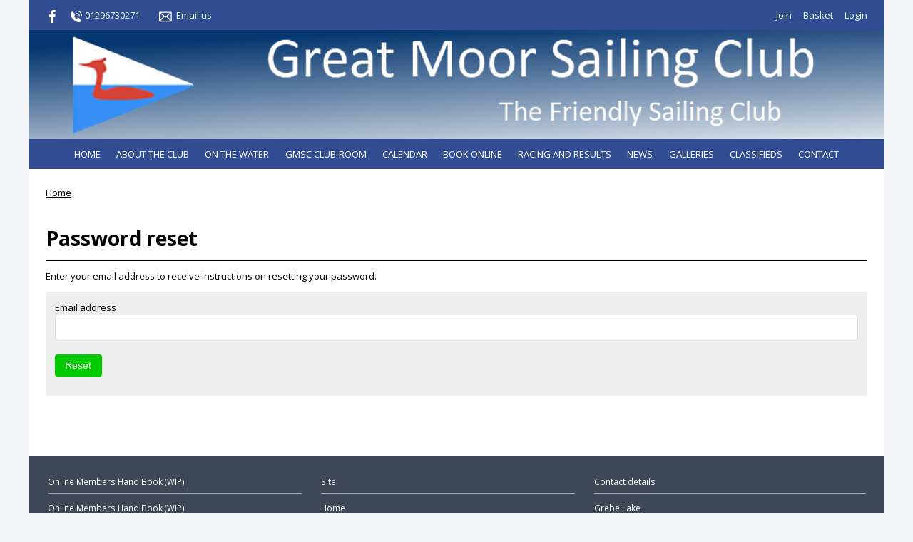

--- FILE ---
content_type: text/html; charset=utf-8
request_url: https://www.greatmoor.org.uk/password-reset?redirect=https%3A%2F%2Fwww.greatmoor.org.uk%2Fevent%2Fwater-week-2024-2
body_size: 3821
content:
<!DOCTYPE html>
<html>
<head>

<script src='/cms-packages/jquery/1.8.3/jquery-min.js' type='text/javascript'></script>
<script src="//ajax.googleapis.com/ajax/libs/jqueryui/1.11.4/jquery-ui.min.js"></script>
<script src="/compiled-assets/autocomplete-rails-5d8d93a5f6e19ab6e682b9dd9999592b61ff3c3d69ea242a830a8556158001fa.js"></script>
<script src="/javascripts/frontend/site.js"></script>
<link rel="stylesheet" media="screen" href="//ajax.googleapis.com/ajax/libs/jqueryui/1.11.4/themes/smoothness/jquery-ui.css" />
<script src='/cms-packages/jquery-match-height/0.6.0/jquery-match-height.js' type='text/javascript'></script>
<meta name="csrf-param" content="authenticity_token" />
<meta name="csrf-token" content="0NQZBWFzPMX4UY5AX/935VO1vca4fdcJE464qy6lum5gQtqQWUZW5QoMrUXkiAnpQs4b4BNEDSkYqMDuwbvPrQ==" />

<link rel="stylesheet" media="screen" href="/ui.css?cache=2026-01-18T01:45:57+00:00" />
<script>
  $(function(){
  	$('.working-on-click').click(function(){
  		$(this).val('Working...');
  		return true;
  	});
  })
</script>
<link href='//fonts.googleapis.com/css?family=Open+Sans:300,300i,400,400i,700,700i' rel='stylesheet'>
<link href='//fonts.googleapis.com/css?family=Open+Sans:300,300i,400,400i,700,700i' rel='stylesheet'>
<link href='//fonts.googleapis.com/css?family=Open+Sans:300,300i,400,400i,700,700i' rel='stylesheet'>
<link href='//fonts.googleapis.com/css?family=Open+Sans:300,300i,400,400i,700,700i' rel='stylesheet'>
<link href='//fonts.googleapis.com/css?family=Open+Sans:300,300i,400,400i,700,700i' rel='stylesheet'>
<link href='//fonts.googleapis.com/css?family=Open+Sans:300,300i,400,400i,700,700i' rel='stylesheet'>
<link href='//fonts.googleapis.com/css?family=Open+Sans:300,300i,400,400i,700,700i' rel='stylesheet'>
<link href='/cms-packages/jquery-slick/1.6.0/slick-theme.css' rel='stylesheet'>
<link href='/cms-packages/jquery-slick/1.6.0/slick.css' rel='stylesheet'>
<link href='/generated-stylesheets/991-191220251027.css' rel='stylesheet'>
<meta content='width=device-width,initial-scale=1.0' name='viewport'>


<title>Great Moor Sailing Club</title>
<script>
  $(function(){
  	$('.once-only').submit(function(){
  		$(this).find(':submit,a.submit').prop('disabled','disabled');
  	});
  })
</script>
</head>
<body class='action-password_reset '>



<div id='topper'>
<div class='inner'>
<form action="/search" accept-charset="UTF-8" method="get"><input name="utf8" type="hidden" value="&#x2713;" />
&nbsp;
<span id='top-social'>
<a target="_blank" rel="noopener noreferrer" href="https://www.facebook.com/groups/greatmoor/"><img width="18" height="18" src="/images/site/top-white-facebook2xnew.svg" alt="Top white facebook2xnew" /></a>






</span>
<span id='top-phone'>
<span class='not-mobile'><img width="18" height="18" src="/images/site/top-white-phone2xnew.svg" alt="Top white phone2xnew" /></span>
<span class='not-mobile'>01296730271</span>
</span>
<span id='top-email'>
<a href='mailto:secretary@greatmoor.org.uk'><img width="24" height="18" src="/images/site/top-white-email2xnew.svg" alt="Top white email2xnew" /></a>
<span class='not-mobile'><a href="mailto:secretary@greatmoor.org.uk">Email us</a></span>
</span>
<span id='top-right'>
<a href="/join-begin">Join</a>
<a href="/my-cart">Basket</a>
<a href="/login">Login</a>
</span>
<span class='bkg334d93' id='top-right-dropdown' style='display:none;'>
<div class='only-mobile'><a href="/schedule">Schedule</a></div>
<div class='only-mobile'><a href="/messages">Messages</a></div>
<div><a href="/portal?uix_click=uid_profile">Profile &amp; Membership</a></div>
<div><a href="/portal?uix_click=uid_payment">Payments &amp; Account</a></div>
<div><a href="/portal?uix_click=uid_club">Club Directory</a></div>
<div><a href="/portal?uix_click=uid_booking">Bookings &amp; Logbook</a></div>
<div><a href="/portal?uix_click=uid_volunteer">Volunteering</a></div>
<div><a href="/portal?uix_click=uid_comms">Communication</a></div>
<div><a href="/portal">Portal</a></div>
<div><a href="/do_logout">Logout</a></div>
</span>
<style>
  #top-right-dropdown { position:absolute; right:0; top:calc(3px + 1em + 24px); background:#334D93; border-bottom-left-radius:0.5em; border-bottom-right-radius:0.5em; z-index:1000; }
  #top-right-dropdown a { display:block; padding:7px 24px; color:E6FFEA; }
  #top-right-dropdown a:hover { text-decoration:none; background:rgba(255,255,255,0.8); }
  #top-right-dropdown div:last-child a { border-top:1px solid rgba(255,255,255,0.8); border-bottom-left-radius:0.5em; border-bottom-right-radius:0.5em; }
  #topper .inner { position:relative; }
  #top-right-dropdown.bkgffffff { border:1px solid #CCC; border-top-style:none; }
</style>
</form>

</div>
</div>

<div id='header'>
<div class='inner'>
<a href="/"><img id="primary-logo" src="https://boxstuff-development-thumbnails.s3.amazonaws.com/537463_orig.png" alt="537463 orig" /></a>

</div>
</div>

<div id='grouping'>
<div id='navigation'>
<div class='inner'><script>
  function descendant_selector( path ) { return $('li[data-path^='+path+']').not('li[data-path='+path+']') }
  function child_selector( path ) { var depth = $('li[data-path='+path+']').data('depth'); return $('li[data-path^='+path+'].depth'+(depth+1)).not('li[data-path='+path+']') }
  
  function toggle_descendants( path ) { descendant_selector( path ).toggle() }
  function toggle_children( path ) { child_selector( path ).toggle() }
  
  function hide_descendants( path ) { descendant_selector( path ).hide() }
  function hide_children( path ) { child_selector( path ).hide() }
  
  function show_descendants( path ) { descendant_selector( path ).show() }
  function show_children( path ) { child_selector( path ).show() }
  
  function handle_toggle_click( path ) {
  	// (if) any children visible (then) hide all descendents (else) show children
  	if (child_selector( path ).filter(':visible').length) {
  		hide_descendants( path );
  	} else {
  		hide_descendants( path );
  		show_children( path );
  	}
  }
  
  function string_chop( str, size ) {
  	if (str == null) return [];
  	str = String(str);
  	size = ~~size;
  	return size > 0 ? str.match(new RegExp('.{1,' + size + '}', 'g')) : [str];
  }
  
  function expose_menu_item( path, fragment_size ) {
  	// Show parents and siblings of the given path
  	var parts = string_chop( path, fragment_size );
  	var partial = ''
  
  	for (var i=0;i<parts.length;i++) {
  		partial += parts[i];
  		$('li[data-path='+partial+']').show();
  		show_children( partial );
  	}
  }
</script>
<ul class='menu with-burger'>
<li class='burger'><a href="#" onclick="toggle_burger(); return false;">&#9776; Menu</a></li>
<li class=' non-burger depth0    ' data-depth='0'>
<a rel="noopener noreferrer" href="/">Home</a>
</li>
<li class=' non-burger depth0    ' data-depth='0' data-index='3'>
<a rel="noopener noreferrer" href="/page/club">About the Club</a>
</li>
<li class=' non-burger depth0    ' data-depth='0' data-index='1'>
<a rel="noopener noreferrer" href="/page/club-run-activities">On the Water</a>
</li>
<li class=' non-burger depth0    ' data-depth='0' data-index='0'>
<a rel="noopener noreferrer" href="/page/members-club-room">GMSC Club-Room</a>
</li>
<li class=' non-burger depth0    ' data-depth='0'>
<a rel="noopener noreferrer" href="/events">Calendar</a>
</li>
<li class=' non-burger depth0    ' data-depth='0'>
<a rel="noopener noreferrer" href="/booking">Book online</a>
</li>
<li class=' non-burger depth0    ' data-depth='0' data-index='2'>
<a rel="noopener noreferrer" href="/page/gmsc-results">Racing and Results</a>
</li>
<li class=' non-burger depth0    ' data-depth='0'>
<a rel="noopener noreferrer" href="/news">News</a>
</li>
<li class=' non-burger depth0    ' data-depth='0'>
<a rel="noopener noreferrer" href="/galleries">Galleries</a>
</li>
<li class=' non-burger depth0    ' data-depth='0'>
<a rel="noopener noreferrer" href="/classifieds">Classifieds</a>
</li>
<li class=' non-burger depth0    ' data-depth='0'>
<a rel="noopener noreferrer" href="/contact">Contact</a>
</li>
</ul>
</div>
</div>
<script>
  function toggle_burger() {
  	$('.non-burger').toggleClass( 'show' );
  }
</script>
<style>
  .count {
  	float:right;
  	display:inline-block;
  	background:#888;
  	color:white;
  	font-size:10px;
  	padding:0 3px;
  	border-radius:2px;
  	position:relative;
  	top:2px;
  }
</style>
</div>


<div class='  with-trail' id='page'>
<div class='inner'>

<style>
  #problems a { color:white; font-weight:bold; }
</style>


<div class='trail pre'><a href="/">Home</a></div>


<div id='primary'>



<div class='trail post'><a href="/">Home</a></div>


<h1 class='portal'>Password reset</h1>
<p>Enter your email address to receive instructions on resetting your password.</p>
<form class="style-portal" action="/do_password_initiate" accept-charset="UTF-8" method="post"><input name="utf8" type="hidden" value="&#x2713;" /><input type="hidden" name="authenticity_token" value="lkaBjoaz2reOGPwYP4+P/orxJfTitb7lOuK1y+TIUUcm0EIbvoawl3xF3x2E+PHym4qD0kmMZMUxxM2OC9YkhA==" />
<p>
<label>Email address</label>
<input type="text" name="email" id="email" />
</p>
<input type="submit" name="commit" value="Reset" />

</form>


<style>
  #base-paging { text-align:left; }
  #base-paging a:first-child, #base-paging span:first-child { }
  #base-paging a:last-child, #base-paging span:last-child { float:right; }
</style>
<div id='base-paging'>
</div>
</div>
<div style='clear:both;'></div>
</div>
</div>


<div id='footer-logos'>
<div class='inner'>
</div>
</div>


<div id='footer'>
<div class='inner'>
<table>
<tr>
<td class='cols3'>
<h2>Online Members Hand Book (WIP)</h2>
<script>
  function descendant_selector( path ) { return $('li[data-path^='+path+']').not('li[data-path='+path+']') }
  function child_selector( path ) { var depth = $('li[data-path='+path+']').data('depth'); return $('li[data-path^='+path+'].depth'+(depth+1)).not('li[data-path='+path+']') }
  
  function toggle_descendants( path ) { descendant_selector( path ).toggle() }
  function toggle_children( path ) { child_selector( path ).toggle() }
  
  function hide_descendants( path ) { descendant_selector( path ).hide() }
  function hide_children( path ) { child_selector( path ).hide() }
  
  function show_descendants( path ) { descendant_selector( path ).show() }
  function show_children( path ) { child_selector( path ).show() }
  
  function handle_toggle_click( path ) {
  	// (if) any children visible (then) hide all descendents (else) show children
  	if (child_selector( path ).filter(':visible').length) {
  		hide_descendants( path );
  	} else {
  		hide_descendants( path );
  		show_children( path );
  	}
  }
  
  function string_chop( str, size ) {
  	if (str == null) return [];
  	str = String(str);
  	size = ~~size;
  	return size > 0 ? str.match(new RegExp('.{1,' + size + '}', 'g')) : [str];
  }
  
  function expose_menu_item( path, fragment_size ) {
  	// Show parents and siblings of the given path
  	var parts = string_chop( path, fragment_size );
  	var partial = ''
  
  	for (var i=0;i<parts.length;i++) {
  		partial += parts[i];
  		$('li[data-path='+partial+']').show();
  		show_children( partial );
  	}
  }
</script>
<ul class='menu'>
<li class='  depth0    ' data-depth='0'>
<a rel="noopener noreferrer" href="/page/online-members-hand-book">Online Members Hand Book (WIP)</a>
</li>
<li class='  depth0    ' data-depth='0' data-path='013014015'>
<a rel="noopener noreferrer" href="/online-members-hand-book/club-membership-regulations">Club Membership Regulations</a>
</li>
<li class='  depth0    ' data-depth='0' data-path='013014016'>
<a rel="noopener noreferrer" href="/online-members-hand-book/staying-dry">Need to Know - Around the Site</a>
</li>
<li class='  depth0    ' data-depth='0' data-path='013014025'>
<a rel="noopener noreferrer" href="/online-members-hand-book/getting-wet">Need to Know - Getting on the water</a>
</li>
<li class='  depth0    ' data-depth='0' data-path='013014058'>
<a rel="noopener noreferrer" href="/online-members-hand-book/other-useful-information">Other Useful Information</a>
</li>
<li class='  depth0    ' data-depth='0' data-path='013014064'>
<a rel="noopener noreferrer" href="/online-members-hand-book/archive">Archive</a>
</li>
</ul>

</td>
<td class='cols3'>
<h2>Site</h2>
<script>
  function descendant_selector( path ) { return $('li[data-path^='+path+']').not('li[data-path='+path+']') }
  function child_selector( path ) { var depth = $('li[data-path='+path+']').data('depth'); return $('li[data-path^='+path+'].depth'+(depth+1)).not('li[data-path='+path+']') }
  
  function toggle_descendants( path ) { descendant_selector( path ).toggle() }
  function toggle_children( path ) { child_selector( path ).toggle() }
  
  function hide_descendants( path ) { descendant_selector( path ).hide() }
  function hide_children( path ) { child_selector( path ).hide() }
  
  function show_descendants( path ) { descendant_selector( path ).show() }
  function show_children( path ) { child_selector( path ).show() }
  
  function handle_toggle_click( path ) {
  	// (if) any children visible (then) hide all descendents (else) show children
  	if (child_selector( path ).filter(':visible').length) {
  		hide_descendants( path );
  	} else {
  		hide_descendants( path );
  		show_children( path );
  	}
  }
  
  function string_chop( str, size ) {
  	if (str == null) return [];
  	str = String(str);
  	size = ~~size;
  	return size > 0 ? str.match(new RegExp('.{1,' + size + '}', 'g')) : [str];
  }
  
  function expose_menu_item( path, fragment_size ) {
  	// Show parents and siblings of the given path
  	var parts = string_chop( path, fragment_size );
  	var partial = ''
  
  	for (var i=0;i<parts.length;i++) {
  		partial += parts[i];
  		$('li[data-path='+partial+']').show();
  		show_children( partial );
  	}
  }
</script>
<ul class='menu'>
<li class='  depth0    ' data-depth='0'>
<a rel="noopener noreferrer" href="/">Home</a>
</li>
<li class='  depth0    ' data-depth='0' data-index='4'>
<a rel="noopener noreferrer" href="/page/online-members-hand-book">Online Members Hand Book (WIP)</a>
</li>
<li class='  depth0    ' data-depth='0'>
<a rel="noopener noreferrer" href="/events">Calendar</a>
</li>
<li class='  depth0    ' data-depth='0'>
<a rel="noopener noreferrer" href="/booking">Book online</a>
</li>
<li class='  depth0    ' data-depth='0'>
<a rel="noopener noreferrer" href="/news">News</a>
</li>
<li class='  depth0    ' data-depth='0'>
<a rel="noopener noreferrer" href="/galleries">Galleries</a>
</li>
<li class='  depth0    ' data-depth='0'>
<a rel="noopener noreferrer" href="/contact">Contact</a>
</li>
</ul>

</td>
<td class='cols3'>
<h2>Contact details</h2>
<p>Grebe Lake<br />Gawcott Road<br />Calvert<br />Buckingham<br />Buckinghamshire<br />MK18 2GJ<br /><a href="https://w3w.co/ocean.happen.landscape" target="_blank">///ocean.happen.landscape</a></p>
<p>
Phone : 01296730271
<br>
</p>
<p><a href="/contact#map">View on map</a></p>
</td>
</tr>
</table>
</div>
</div>

<div id='tailbar'>
<div class='inner'>
<span id='tail-social'>
<a target="_blank" rel="noopener noreferrer" href="https://www.facebook.com/groups/greatmoor/"><img width="18" height="18" src="/images/site/top-facebook2xnew.svg" alt="Top facebook2xnew" /></a>






</span>
</div>
</div>

<div id='base'>
<div class='inner'>
<span id='base-credit'>&copy; 2026 Great Moor Sailing Club</span>
<span id='base-right'>powered by <a target="_blank" rel="noopener noreferrer" href="http://www.sailingclubmanager.com">Sailing Club Manager</a></span>
</div>
</div>

<script>setup_sticky_menu_nav();</script>
<script>
  (function(i,s,o,g,r,a,m){i['GoogleAnalyticsObject']=r;i[r]=i[r]||function(){
  (i[r].q=i[r].q||[]).push(arguments)},i[r].l=1*new Date();a=s.createElement(o),
  m=s.getElementsByTagName(o)[0];a.async=1;a.src=g;m.parentNode.insertBefore(a,m)
  })(window,document,'script','//www.google-analytics.com/analytics.js','ga');
  ga('create', 'UA-9990554-2', 'www.greatmoor.org.uk');
  ga('require', 'displayfeatures');
  ga('send', 'pageview');
</script>

</body>
</html>


--- FILE ---
content_type: text/css
request_url: https://www.greatmoor.org.uk/generated-stylesheets/991-191220251027.css
body_size: 9820
content:

		body { padding:0; margin:0; border:0; font-family:arial; font-size:14px; }
		ul, ol, p, form { padding:0; margin:0; }
		ul { list-style-type:none; }
		h1,h2,h3,h4,h5,h6 { font-size:100%; }
		.depth0 { padding-left:0; }
		.depth1 { padding-left:1em; }
		.depth2 { padding-left:2em; }
		.depth3 { padding-left:3em; }
		.depth4 { padding-left:4em; }

		.popup-menu .depth0 { padding-left:0; }
		.popup-menu .depth1 { padding-left:0; }
		.popup-menu .depth2 { padding-left:0; }
		.popup-menu .depth3 { padding-left:0; }
		.popup-menu .depth4 { padding-left:0; }

		#navigation .popup-menu .depth0 a { padding-left:12.0px; }
		#navigation .popup-menu .depth1 a { padding-left:24px; }
		#navigation .popup-menu .depth2 a { padding-left:36.0px; }
		#navigation .popup-menu .depth3 a { padding-left:48.0px; }
		#navigation .popup-menu .depth4 a { padding-left:60.0px; }

		#page .inner { overflow:auto; }
		#page > .inner { overflow:visible; }
		
			.full-bust {
				width:100vw;
				position:relative;
				left:50%;
				right:50%;
				margin-left:-50vw;
				margin-right:-50vw;
			}
		body { background-color:#F2F3F6; }.inner { max-width:1200px; }#topper { background-color:#F2F3F6; }#topper .inner { background-color:#334D93; }#search { background-color:#F2F3F6; }#search .inner { background-color:#FFFFFF; }#header { background-color:#F2F3F6; }#header .inner { background-color:#FFFFFF; }#popdown { background-color:#F2F3F6; }#popdown .inner { background-color:#ffffff; }#navigation { background-color:#F2F3F6; }#navigation .inner { background-color:#334D93; }#page { background-color:#F2F3F6; }#page .inner { background-color:#FFFFFF; }#followup { background-color:#F2F3F6; }#followup .inner { background-color:#ffffff; }#footer { background-color:#F2F3F6; }#footer .inner { background-color:#404757; }#tailbar { background-color:#F2F3F6; }#tailbar .inner { background-color:#F2F3F6; }#base { background-color:#F2F3F6; }#base .inner { background-color:#EEEEED; }#banner { background-color:#F2F3F6; }#banner .inner { background-color:##ffffff; }#footer-logos { background-color:#F2F3F6; }#footer-logos .inner { background-color:#ffffff; }#topper { color:#E6FFEA; }#topper a { color:#E6FFEA; }#footer { color:#FFFFFF; }#footer a { color:#FFFFFF; }#footer h2 { color:#FFFFFF; }#navigation { color:#FFFFFF; }#navigation a { color:#FFFFFF; }#navigation a:hover { color:#FFFFFF; }#navigation .on a { color:#FFFFFF; }#tailbar { color:#000000; }#tailbar a { color:#0000ff; }#base { color:#20355E; }#base a { color:#EE001A; }
			#topper a { text-decoration:none; }
			#topper a:hover { text-decoration:underline; }
			#topper { text-align:right; overflow:auto; overflow:visible; }
			#topper .inner { padding:12.0px 24px; }
			#top-phone,
			#top-email,
			#top-subscribe,
			#top-search { float:left; margin-right:24px; }
		
		#popdown {}
		#popdown .inner { overflow:auto; }
		
			#tailbar a { text-decoration:none; }
			#tailbar a:hover { text-decoration:underline; }
			#tailbar { text-align:right; overflow:auto; }
			#tailbar .inner { padding:12.0px 24px; }
			#tail-phone,
			#tail-email,
			#tail-search { float:left; margin-right:24px; }
		
			#footer-logos .row { text-align:center; }
			#footer-logos .row img { vertical-align:middle; margin:24px 12.0px; display:inline-block; }
		
			#base a { text-decoration:none; }
			#base a:hover { text-decoration:underline; }
			#base { text-align:right; }
			#base .inner { padding:12.0px 24px; }
			#base-credit { float:left; }
			#base-phone,
			#base-email,
			#base-search { float:left; margin-right:24px; }
		
		.inner { margin:0 auto; box-sizing:border-box; }
		.inner { padding:24px; }
		#banner .inner { padding:0; }#top-right a { display:inline-block; margin-left:1em; }#top-social { margin-right:0.5em; float:left; text-align:left; }#top-social a { margin-right:0.75em; }#top-social a img { vertical-align:middle; }
		.ui-autocomplete-loading { background: white url('/images/spinner.gif') right center no-repeat; }
		#top-phone img { vertical-align:middle; }
		#top-email img { vertical-align:middle; }
		#top-subscribe img { vertical-align:middle; }
		#top-webcam { float:left;margin-right:1em; }
		#top-webcam img { vertical-align:middle;position:relative;top:-2px; }
		#top-search img { vertical-align:top; }
		
			.with-secondary #primary { width:75%; float:left; }
			#secondary { width:25%; float:right;  }
			
		.with-force #primary { width:75%; float:left; }
		.with-force #secondary { width:25%; float:right;  }
		.trail { color:#000000; margin:0 0 24px 0; }.trail a { color:#000000; }.trail .sep { color:#000000; }.trail.pre { display:none; }@media screen and (max-width: 800px) { .trail.pre { display:block; }
 .trail.post { display:none; } }#paging { color:#000000; }#paging a { color:#000000; }
		#navigation ul {}
		#navigation li { display:inline; }
		#navigation .inner { padding:12.0px; }
		#navigation a { display:inline-block; padding:6.0px 9.600000000000001px; text-decoration:none; }
		xxx { display:none; }#navigation .inner { padding:0 24px; }
#navigation a { padding:12.0px 9.600000000000001px; }
#navigation li.on > a { background:#A1B3D9; }
#navigation li a:hover { background:#596378; }
#navigation { text-transform: uppercase; }#navigation .popup-menu { background-color:#EEEEEE; border-color:#FFFFFF; }#navigation .popup-menu { color:#222222; }#navigation .popup-menu a { color:#0000FF; }#navigation .popup-menu a:hover { background-color:#CCCCCC; }#navigation .popup-menu a:hover { color:#0000DD; }#navigation .popup-menu li { border-bottom-color:#FFFFFF; }#navigation .popup-menu li.on a { color:#0000FF; }#popdown .inner { padding:0; }#popdown .inner { background-color:#EEEEEE; }#popdown .popup-menu { background-color:#EEEEEE; border-color:#FFFFFF; overflow:auto; padding:24px; }#popdown .popup-menu { color:#222222; }#popdown .popup-menu a { color:#0000FF; }#popdown .popup-menu a:hover { background-color:#CCCCCC; }#popdown .popup-menu a:hover { color:#0000DD; }#popdown .popup-menu li { border-bottom-color:#FFFFFF; }#popdown .popup-menu li.on a { color:#0000FF; }
			.row { overflow:auto; }
			.chunk { }
			.chunk .inside { margin-right:12.0px; }
			.chunk:last-child .inside { margin-right:0; }

			.chunk.width-1 { width:33%; float:left; }
			.chunk.width-1:last-child { width:34%; float:left; }
			.chunk.width-1 .inside { margin-left:12.0px; margin-right:12.0px; }
			.chunk.width-1:first-child .inside { margin-left:0; }
			.chunk.width-1:last-child .inside { margin-right:0; }

			.chunk.width-2 { width:66%; float:left; }

			.chunk.width-2 .inside { margin-right:12.0px; }

			.chunk.width-3 { width:100%; }
			.chunk h2 { padding:12.0px; font-weight:normal; margin-bottom:0; }

			.chunk.width-3 .span-2 { width:66%; float:left; box-sizing:border-box; padding-right:12.0px; }
			.chunk.width-3 .span-1 { width:34%; float:left; box-sizing:border-box; padding-left:12.0px; }
			.chunk.width-3 .inside { margin-right:0; }
		.chunk.width-3 .span-2 .image {}.chunk.width-3 .span-1 .article { padding:12.0px 12.0px 12.0px 0; }.chunk h2 { text-transform: uppercase; }
.chunk .inside { background-color:#EEEEEE; }
.chunk h2 { background-color:#334D93; }
.chunk h2 { color:#FFFFFF; }
.chunk h3 { margin-top:0; }#homepage-message {
		padding:1em;margin:1em 0;border-radius:3px;

		background-color:#334D93;

		color:#FFFFFF;

		}#homepage-message.content p { color:#FFFFFF; }.chunk { color:#1F1E1E; }
.chunk h3, .chunk h3 a { color:#000000; }
.chunk h3 a { text-decoration:none }
.chunk h3 a:hover { text-decoration:underline }
#crew a { text-decoration:none; color:#000000; }
#crew a:hover { text-decoration:underline }
.chunk .image { position:relative; }.chunk .image img { width:100%; display:block; }.chunk .article { padding:12.0px; }.article.empty { text-align:center; margin:2em 2em 0 2em; padding-bottom:2em; }.chunk .date { background-color:#555555; color:#FFFFFF; position:absolute; right:0; bottom:0; text-align:center; padding:6.0px 12.0px; }.chunk .date .day { font-size:170%; }.chunk .date .month { text-transform:uppercase; }.chunk .no-image a { text-decoration:none; }.chunk .no-image a .date { position:static; right:auto; bottom:auto; padding:24px; }.chunk .no-image a .date .day { font-size:400%; }.chunk .no-image a .date .month { font-size:200%; }.chunk .more { text-align:right; }.chunk .more > a { display:inline-block; padding:6.0px 12.0px; background-color:#555555; color:#FFFFFF; text-transform:uppercase; text-decoration:none; }.chunk .more > a:hover { text-decoration:underline; }.chunk .more span { display:inline-block; padding:6.0px 12.0px; background-color:#334D93; color:#FFFFFF; font-family:arial; }.chunk .more span a { color:#FFFFFF; text-decoration:none; }
			.spans { overflow:auto; }
			.width-2 .span-1:nth-child(2n+1) { width:50%; float:left; padding-right:12.0px; box-sizing:border-box; clear:both; } 	/* Left */
			.width-2 .span-1:nth-child(2n) { width:50%; float:right; padding-left:12.0px; box-sizing:border-box; }								/* Right */
		
			.finder-box {
				border:1px solid #ddd;
				padding:1em;
				margin-bottom:1em;
				overflow:auto;
				color:#444;
				background:#eee;
				border-radius:2px;
				position:relative;
			}
			.finder-box > img,
			.finder-box .image { float:left; margin-right:1em; }
			a.link-button {
				background:#bbb;
				color:#222;
				padding:2px 6px;
				border-radius:5px;
				position:absolute;
				bottom:1em;
				right:1em;
				text-decoration:none;
				display:inline-block;
				cursor:pointer;
			}
			a.link-button:hover {
				background:#999;
				color:#000;
				text-decoration:none;
			}

			a.simple-link-button {
				background:#bbb;
				color:#222;
				padding:2px 6px;
				border-radius:5px;
				text-decoration:none;
				display:inline-block;
				cursor:pointer;
			}
			a.simple-link-button:hover {
				background:#999;
				color:#000;
				text-decoration:none;
			}
		
			@media screen and (max-width: 800px) {
				.finder-box { }
				.finder-box > img,
				.finder-box .image { float:none; width:100%; display:block; margin-bottom:0.5em; }
				a.link-button { position:static; margin-top:0.5em; }
			}
		
			ul.tags li { display:inline; }
			ul.tags a { display:inline-block; padding:0.25em 0.75em; border-radius:0.3em; background:#eee; margin:0 0.5em 0.5em 0; text-decoration:none; }
			ul.tags a:hover { background:#ddd; }
			ul.tags .on a { background:#444; color:white; }
			ul.tags .on a:hover { background:#111; }
		
			table.agenda { width:100%; border-collapse:collapse; }
			table.agenda td { padding:0.6em 0.7em; }
			table.agenda th { background:#dddddd; padding:0; }
			table.agenda th h2 { text-align:left; padding:1em; margin:0; }
			table.agenda th h2,
			table.agenda th h2 a { color:#0000ff; }
			xxx-table.agenda td .day-num { color:#000000; }
			table.agenda .same td .day-name { opacity:0.4; }
			table.agenda .same td .day-num {}
			table.agenda tr:nth-child(even) td { background:#eee; }
			table.agenda tr:nth-child(odd) td { background:#fff; }
			table.agenda a { text-decoration:none; }
			table.agenda a:hover { text-decoration:underline; }
		
			.style-news h2,
			.style-event h2,
			.style-image h2,
			.style-weather h2,
			.style-social h2 { background-repeat:no-repeat; background-position:98% 50%; background-position: right 12.0px center; }.style-news h2 { background-image:url(/images/site/news.png); }.style-event h2.a { background-image:url(/images/site/events.png); }.style-event h2.b { background-image:url(/images/site/calendar.png); }.style-image h2 { background-image:url(/images/site/images.png); }.style-weather h2 { background-image:url(/images/site/weather.png); }.style-social h2 { background-image:url(/images/site/social.png); }#page-article.content h1.page-article,h1.portal {
                    background:transparent;
                    margin:0 0 12.0px 0;
                    text-align:left;
                    font-size:200%;
    padding:12.0px 0;
color:#000000;
font-size:28px;
font-weight:bold;
letter-spacing:0;
text-align:left;
border-bottom:1px solid #000000;
}#page-article.content h1.page-article,h1.portal a {color:#000000;
}

		@media
		only screen and (-webkit-min-device-pixel-ratio: 2),
		only screen and (   min--moz-device-pixel-ratio: 2),
		only screen and (     -o-min-device-pixel-ratio: 2/1),
		only screen and (        min-device-pixel-ratio: 2),
		only screen and (                min-resolution: 192dpi),
		only screen and (                min-resolution: 2dppx) {

		  /* Retina-specific stuff here */
			.style-news h2 { background-image:url(/images/site/news2x.png); background-size: 22px 22px; }
			.style-event h2.a { background-image:url(/images/site/events2x.png); background-size: 36px 22px; }
			.style-event h2.b { background-image:url(/images/site/calendar2x.png); background-size: 22px 22px; }
			.style-image h2 { background-image:url(/images/site/images2x.png); background-size: 29px 22px; }
			.style-weather h2 { background-image:url(/images/site/weather2x.png); background-size: 22px 22px; }
			.style-social h2 { background-image:url(/images/site/social2x.png); background-size: 22px 22px; }
		}
		#secondary { color:#444444; }#secondary a { color:#404757; text-decoration:none; }#secondary a:hover { color:#596378; text-decoration:underline; }#secondary .on a { color:#90A0C2; font-weight:bold; }
			.with-force .inner { background-image:url(/images/site/sidebar-right-E8E8E8.png); background-repeat:repeat-y; background-position:75% 0;}
			.with-force #primary { box-sizing:border-box; padding-right:24px; }
			.with-force #secondary { box-sizing:border-box; padding-left:24px; }
		
					.with-secondary .inner { background-image:url(/images/site/sidebar-right-E8E8E8.png); background-repeat:repeat-y; background-position:75% 0;}
					.with-secondary #primary { box-sizing:border-box; padding-right:24px; }
					#secondary { box-sizing:border-box; padding-left:24px; }
				.with-force #secondary { background:#E8E8E8; box-sizing:border-box; padding:24px; }
				#secondary ul li { margin-bottom:6.0px; border-bottom:1px solid #bababa; padding-bottom:6.0px; }
				#secondary ul li:last-child { border-bottom-style:none; }
			
		.content p { line-height:1.4em; margin:1.1em 0; }
		.content li { margin-bottom:0.2em; }
		.content ul,
		.content ol { margin-left:1.5em; margin-bottom:1.1em; }
		.content strong { font-weight:bold; }
		.content h1 { font-size:26px; }
.content h1 { font-weight:600; }
.content h1 { letter-spacing:0; }
.content h1 { border-bottom:always solid #000; padding-bottom:0.25em; }
.content h1 { border-bottom-color:#000000; }
.content h2 { color:#000000; }
.content h2 { font-size:24px; }
.content h2 { font-weight:600; }
.content h2 { letter-spacing:0; }
.content h2 { border-bottom:always solid #000; padding-bottom:0.25em; }
.content h2 { border-bottom-color:#000000; }
.content h3 { font-size:22px; }
.content h3 { font-weight:500; }
.content h3 { letter-spacing:0; }
.content h3 { border-bottom:always solid #000; padding-bottom:0.25em; }
.content h3 { border-bottom-color:#000000; }
.content h4 { font-size:20px; }
.content h4 { font-weight:500; }
.content h4 { letter-spacing:0; }
.content h4 { border-bottom:always solid #000; padding-bottom:0.25em; }
.content h4 { border-bottom-color:#000000; }
.content h5 { font-size:18px; }
.content h5 { font-weight:normal; }
.content h5 { letter-spacing:0; }
.content h5 { border-bottom:always solid #000; padding-bottom:0.25em; }
.content h5 { border-bottom-color:#000000; }
.content h6 { font-weight:normal; }
.content h6 { letter-spacing:0; }
.content h6 { border-bottom:always solid #000; padding-bottom:0.25em; }
.content h6 { border-bottom-color:#000000; }
.content p, .content, .article p { font-weight:300; }
.content p, .content, .article p { letter-spacing:0; }
.content p, .content, .article p { line-height:1.60em !important; }
.content p, .content, .article p { border-bottom-color:#; }
.content li { font-weight:300; }
.content li { letter-spacing:0; }
.content li { border-bottom-color:#; }
.content a:not(.button) { color:#000000; }
.content a:not(.button) { font-weight:300; }
.content a:not(.button) { letter-spacing:0; }
.content a:not(.button) { border-bottom-color:#; }

			#groups { color:#; }
			#groups p { margin:0 0 1em 0; }
			#groups > div {  border-bottom:1px solid #282828; padding-bottom:2em; margin:2em 0; }
			#groups .image span { width:110px; height:110px; border-radius:10px; padding:15px; background-color:#888; display:block; }
			#groups .image img { display:block; }
			#groups h2 { margin:0 0 11px 0; font-size:200%; padding:0 0 11px 0; color:#000000; font-size:26px; font-weight:300; }
			#groups h2 a { text-decoration:none; color:#000000; }
			#groups h2 a:hover { text-decoration:underline; }
			#groups > div { position:relative; min-height:160px; }
			#groups .image { position:absolute; }
			#groups .text { padding-left:160px; }
		ul#galleries h2, ul#galleries h2 a { color:#000000; }
ul#galleries h2, ul#galleries h2 a { font-size:24px; }
ul#galleries h2, ul#galleries h2 a { font-weight:600; }
ul#galleries h2, ul#galleries h2 a { letter-spacing:0; }
.content dl { font-weight:300; }
.content dl { letter-spacing:0; }
#secondary ul li.plain { display:block; float:none; clear:both; margin-left:0; }
		#success { background:#00FF00; color:#FFFFFF; }
		#problems { background:#FF0000; color:#FFFFFF; }
		#messages { background:#0000FF; color:#FFFFFF; }
		#success a { color:#0000FF; }
		#problems a { color:#0000FF; }
		#messages a { color:#BFF3A6; }
		
		#primary form p { margin-bottom:0.5em; }
		#primary form p label,
		#primary form p span.label { display:block; margin-bottom:0.1em; }
		#primary form p label em,
		#primary form p span.label em { font-size:11px; color:#888; }
		#primary form p input[type=text],
		#primary form p input[type=password] { box-sizing:border-box; width:100%; padding:0.5em; border-radius:0.25em; border:1px solid #ddd; font-size:15px; font-family:system-ui,sans-serif; }
		#primary form p textarea { box-sizing:border-box; width:100%; padding:0.5em; border-radius:0.25em; border:1px solid #ddd; height:6em; font-size:15px; font-family:system-ui,sans-serif; }
		#primary form h2 { border-bottom:1px solid #ccc; margin:0 0 1em 0; }

		#primary form input[type=submit],
		#primary form input[type=button],
		ul.gridded li a.button,
		.button { display:inline-block; border-style:none; background:#00CC00; color:#FFFFFF; border-radius:0.25em; padding:0.5em 1em; font-size:1.1em; margin:1em 0; text-decoration:none; line-height:1.2; }
		ul.gridded li > div:hover a.button { color:#FFFFFF; }

		#primary form input[type=submit].bad,
		#primary form input[type=button].bad,
		ul.gridded li a.button.bad,
		.button.bad { background:#FF0000; color:#FFFFFF; }
		ul.gridded li > div:hover a.button.bad { color:#FFFFFF; }

		#primary form input[type=submit].small,
		#primary form input[type=button].small,
		.button.small { padding:0.25em 0.5em; font-size:1em; }

		#primary form input[type=submit].green,
		#primary form input[type=button].green,
		.button.green { background:#00cc00; color:white; }
		#primary form { background:#eee; padding:1em; margin:1em 0; }
		#primary form hr { margin:1em 0; height:0; border-style:none; border-top:1px solid #ccc; }
		#primary table form { background:transparent; padding:0; margin:0; }

		#primary td form input[type=submit],
		#primary td form input[type=button],
		td .button { margin:0; padding:0.25em 0.5em; }

		#primary form input[type=submit].compact,
		#primary form input[type=button].compact,
		ul.gridded li a.button.compact,
		.button.compact { margin:0; }
		
		#primary form input[type=submit].disabled,
		#primary form input[type=button].disabled,
		ul.gridded li a.button.disabled,
		.button.disabled,
		ul.gridded li > div:hover a.button.disabled { opacity:0.5 }

		
		#primary form.style-contact { background:#EEEEEE;color:#000000; }
		#primary form.style-account { background:#EEEEEE;color:#000000; }
		#primary form.style-portal { background:#EEEEEE;color:#000000; }
		#primary form.style-manage { background:#EEEEEE;color:#000000; }
		#primary form.style-plain { background:transparent; padding:0; margin:0; }
		
		#primary form .style-contact { background:#EEEEEE;color:#000000; padding:1em; margin:1em 0; border-radius:6.0px; }
		#primary form .style-account { background:#EEEEEE;color:#000000; padding:1em; margin:1em 0; border-radius:6.0px; }
		#primary form .style-portal { background:#EEEEEE;color:#000000; padding:1em; margin:1em 0; border-radius:6.0px; }
		#primary form .style-manage { background:#EEEEEE;color:#000000; padding:1em; margin:1em 0; border-radius:6.0px; }
		
		#primary form input[type=submit].minus_q,
		#primary form input[type=submit].plus_q { background:#00FF00; color:#FFFFFF}
		
		#primary form input[type=submit].add-to-basket { background:#00FF00; color:#FFFFFF; border-width:0; }
		.button.step { background-color:#00CC00; color:#FFFFFF; }.button.step:hover { background-color:#00CC00; color:#FFFFFF; }
		#primary form.inline { margin:0; padding:0; display:inline; background:transparent; }
		#primary form.inline div { margin:0; padding:0; display:inline; }
		#primary form div.as-form { background:#eee; padding:1em; margin:1em 0; display:block; border-radius:5.5px; }
		
		ul.picker { margin:2em -1em 2em 0; }

		ul.picker li.typed,
		ul.picker li.typeSelector { display:block; float:left; width:25%; padding-right:1em; box-sizing:border-box; margin-bottom:1em; text-align:center; }
		ul.picker li.typeSelectorWide { clear:both; display:block; box-sizing:border-box; margin-bottom:1em; text-align:center; color:#888; font-style:italic; }

		ul.picker li.typeSelector:nth-child(4n+1),
		ul.picker li.typed:nth-child(4n+1) { clear:left; }

		@media screen and (max-width: 800px) {
			ul.picker li.typeSelector,
			ul.picker li.typed { width:33.3333%; }
			ul.picker li.typeSelector:nth-child(4n+1),
			ul.picker li.typed:nth-child(4n+1) { clear:none; }
			ul.picker li.typeSelector:nth-child(3n+1),
			ul.picker li.typed:nth-child(3n+1) { clear:left; }
		}
		@media screen and (max-width:600px) {
			ul.picker li.typeSelector,
			ul.picker li.typed { width:50%; }
			ul.picker li.typeSelector:nth-child(4n+1),
			ul.picker li.typed:nth-child(4n+1) { clear:none; }
			ul.picker li.typeSelector:nth-child(3n+1),
			ul.picker li.typed:nth-child(3n+1) { clear:none; }
			ul.picker li.typeSelector:nth-child(2n+1),
			ul.picker li.typed:nth-child(2n+1) { clear:left; }
		}
		@media screen and (max-width:400px) {
			ul.picker li.typeSelector,
			ul.picker li.typed { width:100%; float:none; text-align:left; }
		}
		ul.picker li a,
		ul.picker li span { display:block; padding:1em; background-color:#eee; border-radius:0.25em; text-decoration:none; }
		ul.picker li.with-flash a { padding-bottom:0.65em; }
		ul.picker li a:hover { background:#ddd; }
		ul.picker li.off { opacity:0.5; }
		ul.picker li.on a { background:#47d147; font-weight:bold; }
		ul.picker li.on a:hover { background:#2eb82e; }
		ul.picker.non-link li { display:inline-block; padding:1em; width:120px; background-color:#eee; border-radius:0.25em; margin:0 1em 1em 0; text-align:center; }
		ul.picker.non-link li:hover { background:#ddd; }
		ul.picker.non-link input { width:100%; box-sizing:border-box; padding:0.5em; }
		ul.picker { overflow:auto; }
		ul.picker em { font-weight:bold; font-style:normal; }
		ul.picker li.divider { float:none; margin-bottom:1em; clear:left; }
		
		ul.chunky {}
		ul.chunky li { display:block; float:left; width:50%; margin-bottom:1em; }
		ul.chunky li:nth-child(even) .wrap { background:#eee; padding:1em; margin-left:0.5em; }
		ul.chunky li:nth-child(odd) .wrap { background:#eee; padding:1em; margin-right:0.5em; clear:both; }
		ul.chunky li:nth-child(odd) { clear:both; }
		
			.menu .split { margin-top:1em; }
		#header img { display:block; }
				#header .inner { padding:0; }
				#primary-logo { width:100%; }
				#header img#secondary-logo { display:none; }
			
		#footer table { width:100%; font-size:90%; line-height:1.4em; }
		#footer table td { vertical-align:top; padding-right:24px; }
		#footer table td:last-child { padding-right:0; }
		#footer h2 { margin-top:0; font-weight:normal; border-bottom:1px solid rgba(255,255,255,0.5); padding-bottom:8.0px; margin-bottom:12.0px; }
		#footer p { margin-bottom:1em; }
		#footer a { text-decoration:none; }
		#footer a:hover { text-decoration:underline; }
		#footer { letter-spacing:0; }

		span.badge { display:inline-block; background:#eee; border-radius:1em; padding:0.25em 0.5em; margin-right:1em; }
		span.badge.rank-1 { background:gold; }
		span.badge.rank-2 { background:silver; }
		span.badge.rank-3 { background:#CD7F32; }
		
		#welcome-slides { position:relative; }
		#welcome-slides h3 { font-size: 125%; margin-top:0.75em; }
		
		.gallery li { float:left; width:33.3333%; text-align:center; margin-bottom:24px; box-sizing:border-box; }
		.gallery li.column0 { padding-right:16.0px; clear:left; }
		.gallery li.column1 { padding-left:8.0px; padding-right:8.0px; }
		.gallery li.column2 { padding-left:16.0px; }
		.gallery img { display:block; margin-bottom:12.0px; width:100%; }
		.gallery a { color:#888888; display:block; text-decoration:none; }
		.gallery a:hover { color:#333333; text-decoration:underline; }
		.gallery a {font-weight:100;
letter-spacing:0;
text-align:left;
}#galleries h2, #galleries h2 a { clear:both;color:#000000 !important;
font-weight:100 !important;
letter-spacing:0 !important;
text-align:left !important;
}#galleries h2 a { text-decoration:underline !important; }#galleries h2 a:hover { text-decoration:underline !important; }
		.members { margin:24px -24px 24px 0; }
		.members li { width:20%; float:left; margin-bottom:24px; padding-right:24px; text-align:center; box-sizing:border-box; }
		.members li img { width:100%; max-width:100%; }
		.members { -ms-word-break:break-all; word-break:break-all; word-break:break-word; -webkit-hyphens:auto; -moz-hyphens:auto; hyphens:auto; }
		.members li { width:20%; float:left; margin-bottom:24px; padding-right:24px; text-align:center; box-sizing:border-box; }
		@media screen and (max-width: 800px) {
			.members li { width:25%; }
		}
		@media screen and (max-width: 600px) {
			.members li { width:33%; }
		}
		
			table.calendar { width:100%; border-collapse:collapse; border:1px solid #eee; }
			table.calendar td { width:14%;padding:0.25em;border-left:1px solid #eee;border-right:1px solid #eee; }
			table.calendar td.day-number { border:1px solid #eee; }
		
		p.paginator { margin:1em 0; }
		
			table.weather { width:100%; }
			table.weather .day { width:20%; }
			table.weather .icon { width:20%; }
			table.weather .temp { width:20%; }
			table.weather .wind { background-repeat:no-repeat; background-position:center;text-align:center;width:20%; }
			table.weather .uv { background-repeat:no-repeat; background-position:center; padding-top:5px;text-align:center;width:20%; }
			table.weather td { vertical-align:middle; }
			#weather-credit { color:#aaa; text-align:right; margin:1em; font-style:italic; }
		
		table.pretty { width:100%; border-collapse:collapse; }
		table.pretty tr {}
		table.pretty th,
		table.pretty td { border:1px solid #eee; padding:6.0px 12.0px; text-align:left; vertical-align:top; }
		#primary form table.pretty th,
		#primary form table.pretty td { border-color:#ddd; }
		#page table.pretty td, #page table.pretty th { border-color:#FFFFFF; }#page table.pretty thead td, #page table thead th { background-color:#FFFFFF; }#page table.pretty thead { color:#000000; }#page table.pretty thead a { color:#0000FF; }#page table.pretty tbody td { background-color:#FFFFFF; }#page table.pretty tbody { color:#000000; }#page table.pretty tbody a { color:#0000FF; }#page table.pretty tfoot td { background-color:#FFFFFF; }#page table.pretty tfoot { color:#000000; }#page table.pretty tfoot a { color:#0000FF; }#page table.pretty tbody a.button { color:white; }#page table.pretty tbody tr.group-begin td { border-top:1px solid #aaa; }#page table.pretty tbody tr:nth-child(odd) td { background-color:#F0F0F0; }
				#page .content table { width:100%; border-collapse:collapse; }
				#page .content table tr {}
				#page .content table th { border:1px solid #ddd; padding:0.25em 0.5em; text-align:left; }
				#page .content table td { border:1px solid #ddd; padding:0.25em 0.5em; }
			
			#header h1 { font-size:30px; margin:24px 0; }
		
			#page-article { background-color:#FFFFFF; color:#1F1E1E; padding:12.0px; }
		#page-article { padding:0; }
			ul.list { color:#1F1E1E; }
			ul.list li { margin-bottom:12.0px; background:#EEEEEE; overflow:auto; position:relative; }
			ul.list li.with-image { min-height:150px; }
			ul.list .image { position:absolute; left:0; top:0; }
			ul.list .image img { display:block; }
			ul.list .article { padding:12.0px; }
			ul.list li.with-image .article { padding:18.0px 18.0px 18.0px 211px; }
			ul.list h2,
			ul.list h2 a { color:#000000; margin-top:0; }
			ul.list h3 {}
		
		ul.list.news li.with-image { min-height:225px; }
		ul.list.news li.with-image .article { padding-left:317px; }
		
		@media screen and (max-width: 800px) {
			ul.list .image { position:static; }
			ul.list .image img { width:100%; }
			ul.list li.with-image .article,
			ul.list.news li.with-image .article { padding-left:12.0px; }
		}
		
		#navigation li.burger { display:none; }
		#navigation li.non-burger { display:inline; }
		#navigation li.non-burger a { display:inline-block; }
		@media screen and (max-width: 800px) {
			#navigation li.burger { display:inline; }
			#navigation li.burger a { float:none; text-align:center; width:100%; box-sizing:border-box; }
			#navigation li.non-burger { display:none !important; }
			#navigation li.non-burger.show { display:inline !important; }
			#navigation li.non-burger.show a { display:block !important; }
		}
		.sticky { position:fixed; width:100%; left:0; top:0; z-index:100; border-top:0; }@media screen and (max-width: 800px) { .sticky { position:static; } }
			#top-search input { border:1px solid #ddd; padding:0.3em 0.25em 0.4em 0.25em; border-radius:0; position:relative; top:-2px; }
		#navigation .inner > ul { text-align:center; }#navigation .inner > ul > li { text-align:center; }#navigation ul ul { text-align:left; }p.empty { margin:2em; text-align:center; color:#888; }
		#pri { width:49%; float:left; }
		#sec { width:49%; float:right; }
		#ter { clear:both; margin-top:1em; }

		@media screen and (max-width:800px) {
			#pri { width:auto; float:none; margin:1em 0; }
			#sec { width:auto; float:none; margin:1em 0; }
			#ter { margin:1em 0; }
		}

		@media screen and (min-width:800px) {
			.wide { display:block; }
			.narrow { display:none; }
		}
		@media screen and (max-width:800px) {
			.wide { display:none; }
			.narrow { display:block; }
		}
		body { font-family:'Open Sans',sans-serif; }
#topper { font-family:'Open Sans',sans-serif; }
#tailbar { font-family:; }
#header { font-family:'Open Sans',sans-serif; }
#navigation { font-family:'Open Sans',sans-serif; }
.trail { font-family:; }
#page { font-family:'Open Sans',sans-serif; }
#footer { font-family:'Open Sans',sans-serif; }
#base { font-family:'Open Sans',sans-serif; }
body { font-size:13px; }
#base { font-size:12px; }
body { font-weight:normal; }
#topper { font-weight:normal; }
#header { font-weight:normal; }
#navigation { font-weight:normal; }
.trail { font-weight:normal; }
#page { font-weight:normal; }
#footer { font-weight:normal; }
#base { font-weight:normal; }

			#module-promo { text-align:center; margin:4em; }
		
			ul.uix-grid { display:grid; grid-template-columns:1fr 1fr 1fr 1fr; gap:1em; margin:1em 0; }
			ul.uix-grid li { text-align:center; background:#eee; padding:0.5em; }
			ul.uix-grid img { width:100%; max-width:100%; }

			.uix-square { width:100%; background:#eee; }
			.uix-square:after { content:""; display:block; padding-bottom:100%; }

			/* Styling hints */
			.uix-square { background-repeat:no-repeat; background-position:50% 50%; }
			.uix-square.uix--boat { background-image:url('/images/site/default-yacht.gif'); }

			.uix-labels { margin-top:0.5em; }
			.uix-labels p:nth-child(1) { font-size:110%; }
			.uix-labels p:nth-child(2) { color:#888; font-weight:bold; }

			@media screen and (max-width: 800px) { ul.uix-grid { grid-template-columns:1fr 1fr 1fr; } }
			@media screen and (max-width: 480px) { ul.uix-grid { grid-template-columns:1fr 1fr; } }
			@media screen and (max-width: 320px) { ul.uix-grid { grid-template-columns:1fr; } }
		
		.uix-box,
		.uix-bar { background:#eee; padding:1em; border-radius:0.25em; margin-bottom:1em; }
		
			.uix-bar input[type=text] { padding:0.5em 1em; border-style:none; margin:0 0.75em 0 0; }
			.uix-bar input[type=submit] { margin:0 !important; } /* Override */
			.uix-bar {}

			.uix-bar input[type=text] { width:25%; box-sizing:border-box; }
			@media screen and (max-width: 800px) { .uix-bar input[type=text] { width:33%; } }
			@media screen and (max-width: 480px) { .uix-bar input[type=text] { width:50%; } }
			@media screen and (max-width: 300px) { .uix-bar input[type=text] { width:100%; margin:0; } .uix-bar input[type=submit] { text-align:left !important; width:100% !important; margin:0.75em 0 0 0 !important; } }

			.uix-bar .uix-secondary { float:right; margin-top:0.5em; }
			@media screen and (max-width: 480px) { .uix-bar .uix-secondary { float:none; display:block; margin-top:0.5em; } }
		
		  .uix-az { display:grid; grid-template-columns:repeat(26, 1fr); gap:1px; margin-bottom:0.5em; }
		  .uix-az.uix--with-all { grid-template-columns:repeat(27, 1fr); }
		  .uix-az.uix--with-digits { grid-template-columns:repeat(36, 1fr); }
		  .uix-az.uix--with-all.uix--with-digits { grid-template-columns:repeat(37, 1fr); }
		  .uix-az > a,
		  .uix-az > span { text-align:center; display:inline-block; padding:3px 0; border-radius:2px; }
		  .uix-az > a { background:#ddd; }
		  .uix-az > span { background:#eee; color:#555; }
		  @media screen and (max-width:640px) {
		    .uix-az.uix--with-all { grid-template-columns:repeat(14, 1fr); }
				.uix-az.uix--with-all a:first-child,
		    .uix-az.uix--with-all span:first-child { grid-column-start:1; grid-column-end:3; }
		  }
		  @media screen and (max-width:360px) {
		    .uix-az.uix--with-all { grid-template-columns:repeat(9, 1fr); }
				.uix-az.uix--with-all a:first-child,
		    .uix-az.uix--with-all span:first-child { grid-column-start:1; grid-column-end:2; }
		  }
			@media screen and (max-width:800px) {
		    .uix-az.uix--with-all.uix--with-digits { grid-template-columns:repeat(19, 1fr); }
		    .uix-az.uix--with-all.uix--with-digits a:first-child,
		    .uix-az.uix--with-all.uix--with-digits span:first-child { grid-column-start:1; grid-column-end:3; }
		  }
		  @media screen and (max-width:480px) {
		    .uix-az.uix--with-all.uix--with-digits { grid-template-columns:repeat(13, 1fr); }
		    .uix-az.uix--with-all.uix--with-digits a:first-child,
		    .uix-az.uix--with-all.uix--with-digits span:first-child { grid-column-start:1; grid-column-end:4; }
		  }
		
		ul.gridded { overflow:auto; margin-left:-5px; margin-right:-5px; }
		ul.gridded li { float:left; box-sizing:border-box; text-align:center; padding:0 5px; }
		ul.gridded li img { width:100%; max-width:100%; }
		ul.gridded .name { white-space:nowrap; overflow:hidden; display:block; text-overflow:ellipsis; margin-top:0.5em; }
		ul.gridded a { text-decoration:none; }
		ul.gridded a:hover span { text-decoration:underline; }
		ul.gridded li > div { background:#EEEEEE; }ul.gridded li > div:hover { background:#DDDDDD; }ul.gridded li > div { padding:10px; }ul.gridded li a { color:#0000FF; }ul.gridded li > div:hover a { color:#2222FF; }
			ul.gridded li { width:16.5%; margin:0 0 30px 0; }
			ul.gridded li:nth-child(6n+1) { clear:left; }
			@media screen and (max-width:800px) {
				ul.gridded li { width:33.333333%; }
				ul.gridded li:nth-child(4n+1) { clear:none; }
				ul.gridded li:nth-child(3n+1) { clear:left; }
			}
			@media screen and (max-width:600px) {
				ul.gridded li:nth-child(4n+1) { clear:none; }
				ul.gridded li:nth-child(3n+1) { clear:none; }
				ul.gridded li:nth-child(2n+1) { clear:left; }
				ul.gridded li { width:50%; }
			}
			@media screen and (max-width:400px) {
				ul.gridded li { width:auto; float:none; }
			}
			
		ul.gridded.grid-size-2 { display:grid; grid-template-columns: repeat(2,1fr); }
		ul.gridded.grid-size-2 li { width:auto; }
		@media screen and (max-width:400px) { ul.gridded.grid-size-2 { grid-template-columns: repeat(1,1fr); } }
		
		ul.gridded.grid-size-3 { display:grid; grid-template-columns: repeat(3,1fr); }
		ul.gridded.grid-size-3 li { width:auto; }
		@media screen and (max-width:600px) { ul.gridded.grid-size-3 { grid-template-columns: repeat(2,1fr); } }
		@media screen and (max-width:400px) { ul.gridded.grid-size-3 { grid-template-columns: repeat(1,1fr); } }
		
		ul.gridded.grid-size-4 { display:grid; grid-template-columns: repeat(4,1fr); }
		ul.gridded.grid-size-4 li { width:auto; }
		@media screen and (max-width:800px) { ul.gridded.grid-size-4 { grid-template-columns: repeat(3,1fr); } }
		@media screen and (max-width:600px) { ul.gridded.grid-size-4 { grid-template-columns: repeat(2,1fr); } }
		@media screen and (max-width:400px) { ul.gridded.grid-size-4 { grid-template-columns: repeat(1,1fr); } }
		
		ul.gridded.grid-size-5 { display:grid; grid-template-columns: repeat(5,1fr); }
		ul.gridded.grid-size-5 li { width:auto; }
		@media screen and (max-width:800px) { ul.gridded.grid-size-5 { grid-template-columns: repeat(3,1fr); } }
		@media screen and (max-width:600px) { ul.gridded.grid-size-5 { grid-template-columns: repeat(2,1fr); } }
		@media screen and (max-width:400px) { ul.gridded.grid-size-5 { grid-template-columns: repeat(1,1fr); } }
		
		ul.gridded.grid-size-5 { display:grid; grid-template-columns: repeat(6,1fr); }
		ul.gridded.grid-size-5 li { width:auto; }
		@media screen and (max-width:800px) { ul.gridded.grid-size-6 { grid-template-columns: repeat(4,1fr); } }
		@media screen and (max-width:600px) { ul.gridded.grid-size-6 { grid-template-columns: repeat(3,1fr); } }
		@media screen and (max-width:400px) { ul.gridded.grid-size-6 { grid-template-columns: repeat(2,1fr); } }
		
		#tag-outer { margin-right:1em; padding:0.5em; border:1px solid #ddd; background-color:#FFFFFF; }
		#tag-outer h2 { font-size:150%; color:#008800; margin-top:0; }
		ul#tag-browser { background:#DDDDDD; padding:3px; font-family:arial; font-size:13px; }
		ul#tag-browser li { background:#eee; margin-bottom:3px; padding:0.25em 0.25em 0.25em 0.5em; }
		ul#tag-browser li:last-child { margin-bottom:0; }
		ul#tag-browser li.depth0 { background:#222222; }
		ul#tag-browser li.depth1 { background:#5CAF2B; padding-left:1.5em; }
		ul#tag-browser li.depth2 { background:#AAAAAA; padding-left:2.5em; }
		ul#tag-browser li.depth3 { background:#DDDDDD; padding-left:3.5em; }
		ul#tag-browser li.depth0:hover { background:#FFFFFF; }
		ul#tag-browser li.depth1:hover { background:#FFFFFF; }
		ul#tag-browser li.depth2:hover { background:#FFFFFF; }
		ul#tag-browser li.depth3:hover { background:#FFFFFF; }
		ul#tag-browser li.on { border-left:3px solid red; }
		ul#tag-browser li a { text-decoration:none; float:right; }
		ul#tag-browser li a:first-child { float:none; }
		ul#tag-browser li a:last-child { text-decoration:none; }
		ul#tag-browser li.depth0 a { color:#5CAF2B; }
		ul#tag-browser li.depth1 a { color:#FFFFFF; }
		ul#tag-browser li.depth2 a { color:#5CAF2B; }
		ul#tag-browser li.depth3 a { color:#FFFFFF; }
		ul#tag-browser li.depth0:hover a { color:#FFFFFF; }
		ul#tag-browser li.depth1:hover a { color:#FFFFFF; }
		ul#tag-browser li.depth2:hover a { color:#FFFFFF; }
		ul#tag-browser li.depth3:hover a { color:#FFFFFF; }
		ul#tag-browser li { position:relative; padding-right:1em; }
		ul#tag-browser li.depth0 a.toggle {
		float:none;
		position:absolute;
		top:2px;
		right:2px;
		}
		
		#search .inner form {}
		#search .inner form input[name=q] { font-size:120%; padding:0.4em 0.65em; border-style:none; border-radius:0.125em; }
		#search .inner form input[type=submit] { font-size:120%; padding:0.4em 0.65em; border-radius:0.125em; display:inline-block; border-style:none; }
		
			.circle {
				width:10px;
				height:10px;
				-webkit-border-radius:5px;
				-moz-border-radius:5px;
				border-radius:5px;
				background:#334D93;
				display:inline-block;
				font-size:0;
				margin-bottom:10px;
			}
			.circle.on { background:#555555; }
		
		#footer table td.cols1 { width:100%; }
		#footer table td.cols2 { width:50%; }
		#footer table td.cols3 { width:33.333%; }
		#footer table td.cols4 { width:25%; }
		#footer table td.cols5 { width:20%; }
		#footer table td.cols6 { width:16.666%; }
		#footer table td.cols7 { width:14.286%; }
		#footer table td.cols8 { width:12.5%; }
		#footer table td.cols9 { width:11.111%; }
		#footer table td.cols10 { width:10%; }
		.circles { text-align:right; margin:0 12.0px 0 0; position:absolute; bottom:0; right:0; }
			#image-row { margin:22px -11px 22px 0; }
			#image-row img { width:20%; float:left; padding-right:11px; box-sizing:border-box; }
		
		#paging { float:right; margin:0 0 24px 0; }
		
		.only-mobile { display:none !important; }

		/* Secondary menu turns into popdown. */
		.changer { float:right; display:none; }

		@media screen and (max-width: 800px) {

			body { padding-bottom:1px; }

		.changer { display:block; }
		#secondary.not-popup ul li,
		#secondary.not-popup ul li.plain { display:none; }
		#secondary.not-popup ul li.on { display:block; }
		#secondary.not-popup.show ul li { display:block; }

		/* Always center menus on mobile. */
		#navigation ul { text-align:center; }

		.chunk .inside { margin-left:0; margin-right:0; padding-left:0; padding-right:0; }
		.chunk.width-1,
		.chunk.width-2,
		.chunk.width-3,
		.chunk.width-1:first-child,
		.chunk.width-2:first-child,
		.chunk.width-3:first-child,
		.chunk.width-1:last-child,
		.chunk.width-2:last-child,
		.chunk.width-3:last-child,
		.chunk.width-1 .inside,
		.chunk.width-2 .inside,
		.chunk.width-3 .inside,
		.chunk.width-1:first-child .inside,
		.chunk.width-2:first-child .inside,
		.chunk.width-3:first-child .inside,
		.chunk.width-1:last-child .inside,
		.chunk.width-2:last-child .inside,
		.chunk.width-3:last-child .inside { width:auto; float:none; padding-left:0; padding-right:0; margin-left:0; margin-right:0; }

		.not-mobile { display:none !important; }
		.only-mobile { display:inline !important; }

		/* Top bar collapses to have as little content as possible, as tightly packed as possible. */
		#top-right a { margin-left:0.5em; }
		#topper .inner { position:relative; }
		#top-email,
		#top-phone { margin-right:12.0px; }
		#top-search input {
				float: none;
		    display: block;
		    width: 100%;
		    position: absolute;
		    left: 0;
		    top: 3em;
		    height: 2em;
		    margin: 0em;
				box-sizing:border-box;
				padding:0.25em 0.5em;
				font-size:15px;
		}

		/* Footer collapses into straight list of block, each with inline content. */
		#footer table td.cols1,
		#footer table td.cols2,
		#footer table td.cols3,
		#footer table td.cols4,
		#footer table td.cols5,
		#footer table td.cols6,
		#footer table td.cols7,
		#footer table td.cols8,
		#footer table td.cols9,
		#footer table td.cols10 { width:100%; display:block; }
		#footer table td ul li { display:inline; margin:0 1em 0 0; padding:0; }

		#footer td a { display:inline-block; padding:3px 6px; background:rgba(255,255,255,0.25); margin-bottom:5px; border-radius:3px; }

		#welcome-slides .span-2 { width:100%; float:none; padding-right:0; }
		#welcome-slides .span-2 .image { padding:0; }
		#welcome-slides .span-1 { width:auto; float:none; padding:12.0px; }
		.circles { text-align:center; }

		.chunk.width-2 .span-1 { width:auto; float:none; padding:0; }
		.chunk.width-2 .span-1 .image { width:auto; float:none; padding:0; }
		.chunk.width-2 .span-1 .article { width:auto; float:none; padding:12.0px; }

		#image-row img { width:100%; float:none; padding:0; }

		#footer { font-size:14px; }
		#footer ul { margin-bottom:24px; }
		#base { text-align:left; }
		#base-credit { float:none; }

		.with-secondary #primary { width:auto; float:none; margin:0; padding:0; }

		#secondary { width:auto; float:none; margin:0; }
		.with-force #secondary { width:auto; float:none; margin:0; }

		.with-secondary .inner { background-image:none; }
		#secondary { background-color:#E8E8E8; padding:24px; }
		}
		.article p { line-height:1.3em; }
		@media screen and (max-width: 800px) {
		.popup-menu {
		  position:static !important;
		  width:auto !important;
		}
		}
		
		#navigation.itop_pop .menu li { position:relative; }
		#navigation.itop_pop .popup-menu {
			border-width:1px;
			border-style:solid;
			border-bottom-left-radius:0.25em;
			border-bottom-right-radius:0.25em;
			position:absolute;
			display:inline-block;
			left:0;
			z-index:100;
			top:100%;
			width:200%;
		}
		#navigation.itop_pop li.popdown:last-child .popup-menu {
			left:auto;
			right:0;
		}
		#navigation.itop_pop li.non-burger {
			display:inline-block;
		}
		#navigation.itop_pop .popup-menu li {
			display:block;
			border-bottom-width:1px;
			border-bottom-style:solid;
		}
		#navigation.itop_pop .popup-menu li a {
			display:block;
		}
		#navigation.itop_pop .popup-menu li:last-child {
			border-bottom-style:none;
		}
		#navigation.itop_pop .popup-menu li:last-child a {
			border-bottom-left-radius:0.25em;
			border-bottom-right-radius:0.25em;
		}
		
			#paging ul {}
			#paging ul li { display:inline; }
			#paging ul li a {}
			#paging ul li.on a { font-weight:bold; }
		
			.slick-prev::before { content: "\2190"; }
			.slick-next::before { content: "\2192"; }
			.slick-prev:before, .slick-next:before { font-family:'slick';font-size:20px;line-height:1;opacity:0.75;color:#5EA4FF;-webkit-font-smoothing: antialiased;-moz-osx-font-smoothing: grayscale; }
			
		.spread-2,.spread-3,.spread-4,.spread-5 { overflow:auto; margin:0.5em -0.5em; }
		.spread-2 > div,.spread-3 > div,.spread-4 > div,.spread-5 > div { float:left; padding:0.5em; box-sizing:border-box; }
		.spread-2 > div { width:50%; }
		.spread-3 > div { width:33.3333%; }
		.spread-4 > div { width:25%; }
		.spread-5 > div { width:20%; }
		.spread-2 img,.spread-3 img,.spread-4 img,.spread-5 img { width:100%; padding:0.5em; box-sizing:border-box; border:1px solid #ccc;  }

		@media screen and (max-width:800px) {
			.spread-4 > div { width:50%; }
		}

		@media screen and (max-width:600px) {
			.spread-2 > div { width:100%; float:none; }
			.spread-3 > div { width:100%; float:none; }
			.spread-4 > div { width:100%; float:none; }
		}
		
		.menu-group { float:left; width:25%; border-right:1px solid white; border-left:1px solid white; box-sizing:border-box; padding-left:1em; padding-right:1em; }
		.menu-group:first-child { border-left-style:none; }
		.menu-group:nth-child(2) { position:relative; left:-1px; }
		.menu-group:nth-child(3) { position:relative; left:-2px; }
		.menu-group:nth-child(4) { position:relative; left:-3px; }
		.menu-group:last-child { border-right-style:none; }
		.menu-group .group-name { font-weight:bold; margin-bottom:1em; }
		#popdown .popup-menu .menu-group li a { float:none; width:auto; display:block; }
		
		.menu-group:nth-child(4n+1) {
		    clear:both;
		    border-left-style:none;
		}
		.menu-group { margin-bottom:1em; }
		.menu-group:nth-child(4n+2) { position:relative; left:-1px; }
		.menu-group:nth-child(4n+3) { position:relative; left:-2px; }
		.menu-group:nth-child(4n+4) { position:relative; left:-3px; }
		
			ul.committee li > div { border-bottom:1px solid #aaa; }
			ul.committee li .tags { background:#C2FFD2; color:#000000; text-transform:uppercase; padding:0.25em 0.5em; min-height:3em; margin-bottom:0.5em; }
			ul.committee li .image { border:1px solid #aaa; padding:0.25em; text-align:center; }
			ul.committee li .image img { display:block; margin:0 auto; width:100%; }
			ul.committee li .details { overflow:auto; margin-top:0.75em; }
			ul.committee li .details .name { font-weight:bold; margin-bottom:0.75em; }
			ul.committee li .details .phone { float:left; }
			ul.committee li .details .email { float:right; }
			ul.committee li .details .email a { font-weight:bold; color:#438bc5; text-decoration:none; }
			ul.committee li .details .email a:hover { text-decoration:underline; }
		
		@media screen and (max-width:800px) {
			.menu-group { float:none; width:100%; padding:1em; margin:0; border-left-style:none; border-right-style:none; }
		}
		
		@media screen and (max-width: 800px) {
			#secondary.not-popup ul.force li,
			#secondary.not-popup ul.force li.plain {
  			display: block;
			}
		}
		
		a.cart-add,
		ul.gridded li a.cart-add { display:inline-block; padding:2px 4px 2px 4px; background:#45bc43; color:white; font-size:11px; margin:3px; border-radius:2px; font-family:arial; box-shadow:1px 1px 1px rgba(0,0,0,0.25); }
		li:hover a.cart-add,
		ul.gridded li:hover a.cart-add { color:white; }
		a.cart-add:hover,
		ul.gridded li a.cart-add:hover { color:white; box-shadow:none; position:relative; top:1px; left:1px; }
		ul.gridded input.quantity { width:1.5em; text-align:center; }
		
			.quantity-box { display:block; margin-top:0.5em; line-height:1.2em; white-space:nowrap; }
			.quantity-box.boxed > span { display:inline-block; border:1px solid #eee; }
			.quantity-box a { text-decoration:none; text-align:center; }
			.quantity-val,
			a.quantity-dec,
			a.quantity-inc,
			.quantity-val { font-size:13px; line-height:1.2em; padding:0.5em; display:inline-block; width:1.5em; border-style:none; margin:0; text-align:center; font-family:inherit; background:white; }
			a.quantity-dec,
			a.quantity-inc { padding:0.5em; background:white; color:#888; width:1em; display:inline-block; font-family:inherit; line-height:1.2em; }
			a.quantity-dec:hover,
			a.quantity-inc:hover { background:#eee; }
			@media screen and (max-width:800px) {
				.quantity-val,
				a.quantity-dec,
				a.quantity-inc { padding-left:0.25em; padding-right:0.25em; }
			}
		
		a.quantity-add,
		ul.gridded li a.quantity-add { margin-left:0.5em; font-size:13px; padding:0.5em; line-height:1.2em; }

		.grid-size-6 a.quantity-add span { display:none; }

		XXXli:hover a.quantity-add,
		XXXul.gridded li:hover a.quantity-add { color:white; }
		XXXa.quantity-add:hover,
		XXXul.gridded li a.quantity-add:hover { background:#377913; color:white; }
		
		ul.image-text {}
		ul.image-text li { overflow:auto; }
		ul.image-text .prim { float:left; width:30%; box-sizing:border-box; padding:15px; }
		ul.image-text .prim img { width:100%; display:block; }
		ul.image-text .secn { float:right; width:70%; padding-top:15px; padding-right:15px; padding-bottom:15px; box-sizing:border-box; }
		ul.image-text .prim-only { padding:15px 15px 15px 15px; }
		ul.image-text .prim-only p,
		ul.image-text .secn p { line-height:1.60em; }
		ul.image-text li { background:#FFFFFF; }
		ul.image-text li:nth-child(even) { background:#EEEEEE; }
		ul.image-text li.special { background:#92B3E8; }
		ul.image-text h2 { font-size:130%; margin-top:0; }
		ul.image-text hr { font-size:130%; border-style:none; margin:-0.25em 0 0.25em 0; padding:0; }
		ul.image-text hr:after { content:'\B7\B7\B7\B7\B7\B7\B7\B7\B7\B7\B7\B7\B7\B7\B7\B7\B7\B7\B7\B7\B7\B7\B7\B7\B7\B7\B7\B7\B7\B7\B7\B7\B7\B7\B7\B7\B7\B7\B7\B7\B7\B7\B7\B7\B7\B7\B7\B7\B7\B7\B7\B7\B7\B7\B7\B7\B7\B7\B7\B7\B7\B7\B7\B7\B7\B7\B7\B7\B7\B7\B7\B7\B7\B7\B7\B7\B7\B7\B7\B7\B7\B7\B7\B7\B7\B7\B7\B7\B7\B7\B7\B7\B7\B7\B7\B7\B7\B7\B7\B7\B7\B7\B7\B7\B7\B7\B7\B7\B7\B7\B7\B7\B7\B7\B7\B7\B7\B7\B7\B7\B7\B7\B7\B7\B7\B7\B7\B7\B7\B7\B7\B7\B7\B7\B7\B7\B7\B7\B7\B7\B7\B7\B7\B7\B7\B7\B7\B7\B7\B7\B7'; letter-spacing:4px; }
		
		.calendar-page { min-width:28px; background:#FFFFFF; display:inline-block; font-size:10px; text-align:center; font-family:arial; border-radius:2px; border:1px solid #EEEEEE; vertical-align:middle; margin-bottom:0.5em; margin-right:0.5em; }
		.calendar-page .month { background:#FF0000; display:block; color:#FFFFFF; padding:2px 4px; border-top-left-radius:2px; border-top-right-radius:2px; line-height:1.2em; }
		.calendar-page .day { color:#000000; font-size:16px; display:inline-block; padding:2px 2px 0 2px; line-height:1.1em; }
		
		#page-article ul { list-style: disc; padding-left: 1em; }
		
		.event-badge { line-height:1.3em; vertical-align:top; font-weight:normal; font-size:11px; font-family:arial; background:#aaa; display:inline-block; padding:1px 5px 2px 5px; border-radius:2px; text-transform:lowercase; }
		.event-badge.provisional { background:orange; color:black; }
		.event-badge.cancelled { background:red; color:white; }
		
		.columns1,
		.columns2,
		.columns3,
		.columns4,
		.columns5,
		.columns6 { display: grid; grid-gap: 1em; margin-bottom:1em; }

		.columns1 { grid-template-columns: repeat(1, 1fr); }
		.columns2 { grid-template-columns: repeat(2, 1fr); }
		.columns3 { grid-template-columns: repeat(3, 1fr); }
		.columns4 { grid-template-columns: repeat(4, 1fr); }
		.columns5 { grid-template-columns: repeat(5, 1fr); }
		.columns6 { grid-template-columns: repeat(6, 1fr); }

		.columns1 .fill { grid-column: 1 / span 1; }
		.columns2 .fill { grid-column: 1 / span 2; }
		.columns3 .fill { grid-column: 1 / span 3; }
		.columns4 .fill { grid-column: 1 / span 4; }
		.columns5 .fill { grid-column: 1 / span 5; }
		.columns6 .fill { grid-column: 1 / span 6; }

		.width1 { grid-column: span 1; }
		.width2 { grid-column: span 2; }
		.width3 { grid-column: span 3; }
		.width4 { grid-column: span 4; }
		.width5 { grid-column: span 5; }
		.width6 { grid-column: span 6; }

		.columns1 .alert,
		.columns2 .alert,
		.columns3 .alert,
		.columns4 .alert,
		.columns5 .alert,
		.columns6 .alert { margin-bottom:0 !important; }

		@media screen and (max-width:600px) {
			.columns1,
			.columns2,
			.columns3,
			.columns4,
			.columns5,
			.columns6 { display: block; }

			.columns1 > div,
			.columns2 > div,
			.columns3 > div,
			.columns4 > div,
			.columns5 > div,
			.columns6 > div { margin-bottom:1em !important; }

			.columns1 > div:last-child,
			.columns2 > div:last-child,
			.columns3 > div:last-child,
			.columns4 > div:last-child,
			.columns5 > div:last-child,
			.columns6 > div:last-child { margin-bottom:0 !important; }
		}
		
		@media screen and (max-width:800px) {
			.columns1.soft,
			.columns2.soft,
			.columns3.soft,
			.columns4.soft,
			.columns5.soft,
			.columns6.soft { display: grid !important; }
		}
		@media screen and (min-width:720px) and (max-width:800px) {
			.columns5.soft,
			.columns6.soft { grid-template-columns: repeat(4, 1fr); }
		}
		@media screen and (min-width:640px) and (max-width:720px) {
			.columns4.soft,
			.columns5.soft,
			.columns6.soft { grid-template-columns: repeat(3, 1fr); }
		}
		@media screen and (min-width:480px) and (max-width:640px) {
			.columns3.soft,
			.columns4.soft,
			.columns5.soft,
			.columns6.soft { grid-template-columns: repeat(2, 1fr); }
		}
		@media screen and (max-width:480px) {
			.columns1.soft,
			.columns2.soft,
			.columns3.soft,
			.columns4.soft,
			.columns5.soft,
			.columns6.soft { grid-template-columns: repeat(1, 1fr); }
		}
		
		ul.uix-menu li a { background-color:#EEEEEE !important; color:#0000EE !important; }
		ul.uix-menu li a:hover { background-color:#DDDDDD !important; }
		ul.uix-menu li.uix-on a { background-color:#008800 !important; color:#FFFFFF !important; }
		ul.uix-menu li.uix-on a:hover { background-color:#008800 !important; }
		
			.aspect-ratio-box {
				height: 0;
				overflow: hidden;
				padding-top: calc( 400 / 400 * 100%);
				background: white;
				position: relative;
			}
			.aspect-ratio-box-inside {
				position: absolute;
				top: 0;
				left: 0;
				width: 100%;
				height: 100%;
			}
			.flexbox-centering {
				height: 100%;
				display: flex;
				justify-content: center;
				align-items: center;
			}
		

--- FILE ---
content_type: text/plain
request_url: https://www.google-analytics.com/j/collect?v=1&_v=j102&a=1187521802&t=pageview&_s=1&dl=https%3A%2F%2Fwww.greatmoor.org.uk%2Fpassword-reset%3Fredirect%3Dhttps%253A%252F%252Fwww.greatmoor.org.uk%252Fevent%252Fwater-week-2024-2&ul=en-us%40posix&dt=Great%20Moor%20Sailing%20Club&sr=1280x720&vp=1280x720&_u=IGBAgAABAAAAACAAI~&jid=979408230&gjid=648064145&cid=1462165359.1768700759&tid=UA-9990554-2&_gid=350746193.1768700759&_slc=1&z=959354529
body_size: -451
content:
2,cG-TWL8CJ1343